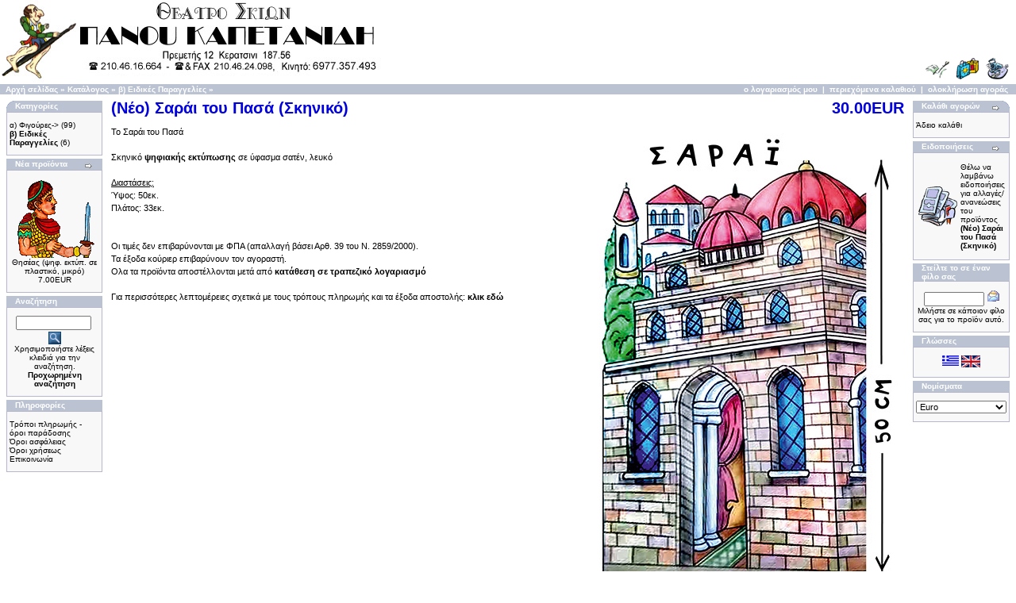

--- FILE ---
content_type: text/html
request_url: http://shop.karagkiozis.com/product_info.php?products_id=173&osCsid=a9fsg9cpaph2vq18toplsef790
body_size: 3514
content:
<!doctype html public "-//W3C//DTD HTML 4.01 Transitional//EN">
<html dir="LTR" lang="el">
<head>
<meta http-equiv="Content-Type" content="text/html; charset=iso-8859-7">
<title>Panos Kapetanidis - eShop</title>
<base href="http://shop.karagkiozis.com/./">
<link rel="stylesheet" type="text/css" href="stylesheet.css">
<script language="javascript"><!--
function popupWindow(url) {
  window.open(url,'popupWindow','toolbar=no,location=no,directories=no,status=no,menubar=no,scrollbars=no,resizable=yes,copyhistory=no,width=100,height=100,screenX=150,screenY=150,top=150,left=150')
}
//--></script>
</head>
<body marginwidth="0" marginheight="0" topmargin="0" bottommargin="0" leftmargin="0" rightmargin="0">
<!-- header //-->
<table border="0" width="100%" cellspacing="0" cellpadding="0">
  <tr class="header">
    <td valign="middle"><a href="http://shop.karagkiozis.com/./index.php?osCsid=4chi8ddukts3au5stp4shagqi2"><img src="images/firmagr.jpg" border="0" alt="Ηλεκτρονικό Κατάστημα Πάνου Καπετανίδη" title=" Ηλεκτρονικό Κατάστημα Πάνου Καπετανίδη " width="500" height="106"></a></td>
    <td align="right" valign="bottom"><a href="http://shop.karagkiozis.com/./account.php?osCsid=4chi8ddukts3au5stp4shagqi2"><img src="images/header_account.gif" border="0" alt="ο λογαριασμός μου" title=" ο λογαριασμός μου " width="30" height="30"></a>&nbsp;&nbsp;<a href="http://shop.karagkiozis.com/./shopping_cart.php?osCsid=4chi8ddukts3au5stp4shagqi2"><img src="images/header_cart.gif" border="0" alt="περιεχόμενα καλαθιού" title=" περιεχόμενα καλαθιού " width="30" height="30"></a>&nbsp;&nbsp;<a href="http://shop.karagkiozis.com/./checkout_shipping.php?osCsid=4chi8ddukts3au5stp4shagqi2"><img src="images/header_checkout.gif" border="0" alt="ολοκλήρωση αγοράς" title=" ολοκλήρωση αγοράς " width="30" height="30"></a>&nbsp;&nbsp;</td>
  </tr>
</table>
<table border="0" width="100%" cellspacing="0" cellpadding="1">
  <tr class="headerNavigation">
    <td class="headerNavigation">&nbsp;&nbsp;<a href="http://shop.karagkiozis.com/./index.php?osCsid=4chi8ddukts3au5stp4shagqi2" class="headerNavigation">Αρχή σελίδας</a> &raquo; <a href="http://shop.karagkiozis.com/./index.php?osCsid=4chi8ddukts3au5stp4shagqi2" class="headerNavigation">Κατάλογος</a> &raquo; <a href="http://shop.karagkiozis.com/./index.php?cPath=27&osCsid=4chi8ddukts3au5stp4shagqi2" class="headerNavigation">β) Ειδικές Παραγγελίες</a> &raquo; <a href="http://shop.karagkiozis.com/./product_info.php?cPath=27&products_id=173&osCsid=4chi8ddukts3au5stp4shagqi2" class="headerNavigation"></a></td>
    <td align="right" class="headerNavigation"><a href="http://shop.karagkiozis.com/./account.php?osCsid=4chi8ddukts3au5stp4shagqi2" class="headerNavigation">ο λογαριασμός μου</a> &nbsp;|&nbsp; <a href="http://shop.karagkiozis.com/./shopping_cart.php?osCsid=4chi8ddukts3au5stp4shagqi2" class="headerNavigation">περιεχόμενα καλαθιού</a> &nbsp;|&nbsp; <a href="http://shop.karagkiozis.com/./checkout_shipping.php?osCsid=4chi8ddukts3au5stp4shagqi2" class="headerNavigation">ολοκλήρωση αγοράς</a> &nbsp;&nbsp;</td>
  </tr>
</table>
<!-- header_eof //-->

<!-- body //-->
<table border="0" width="100%" cellspacing="3" cellpadding="3">
  <tr>
    <td width="125" valign="top"><table border="0" width="125" cellspacing="0" cellpadding="2">
<!-- left_navigation //-->
<!-- categories //-->
          <tr>
            <td>
<table border="0" width="100%" cellspacing="0" cellpadding="0">
  <tr>
    <td height="14" class="infoBoxHeading"><img src="images/infobox/corner_left.gif" border="0" alt="" width="11" height="14"></td>
    <td width="100%" height="14" class="infoBoxHeading">Κατηγορίες</td>
    <td height="14" class="infoBoxHeading" nowrap><img src="images/pixel_trans.gif" border="0" alt="" width="11" height="14"></td>
  </tr>
</table>
<table border="0" width="100%" cellspacing="0" cellpadding="1" class="infoBox">
  <tr>
    <td><table border="0" width="100%" cellspacing="0" cellpadding="3" class="infoBoxContents">
  <tr>
    <td><img src="images/pixel_trans.gif" border="0" alt="" width="100%" height="1"></td>
  </tr>
  <tr>
    <td class="boxText"><a href="http://shop.karagkiozis.com/./index.php?cPath=21&osCsid=4chi8ddukts3au5stp4shagqi2">α) Φιγούρες-&gt;</a>&nbsp;(99)<br><a href="http://shop.karagkiozis.com/./index.php?cPath=27&osCsid=4chi8ddukts3au5stp4shagqi2"><b>β) Ειδικές Παραγγελίες</b></a>&nbsp;(6)<br></td>
  </tr>
  <tr>
    <td><img src="images/pixel_trans.gif" border="0" alt="" width="100%" height="1"></td>
  </tr>
</table>
</td>
  </tr>
</table>
            </td>
          </tr>
<!-- categories_eof //-->
<!-- whats_new //-->
          <tr>
            <td>
<table border="0" width="100%" cellspacing="0" cellpadding="0">
  <tr>
    <td height="14" class="infoBoxHeading"><img src="images/infobox/corner_right_left.gif" border="0" alt="" width="11" height="14"></td>
    <td width="100%" height="14" class="infoBoxHeading">Νέα προϊόντα</td>
    <td height="14" class="infoBoxHeading" nowrap><a href="http://shop.karagkiozis.com/./products_new.php?osCsid=4chi8ddukts3au5stp4shagqi2"><img src="images/infobox/arrow_right.gif" border="0" alt="Περισσότερα" title=" Περισσότερα " width="12" height="10"></a><img src="images/pixel_trans.gif" border="0" alt="" width="11" height="14"></td>
  </tr>
</table>
<table border="0" width="100%" cellspacing="0" cellpadding="1" class="infoBox">
  <tr>
    <td><table border="0" width="100%" cellspacing="0" cellpadding="3" class="infoBoxContents">
  <tr>
    <td><img src="images/pixel_trans.gif" border="0" alt="" width="100%" height="1"></td>
  </tr>
  <tr>
    <td align="center" class="boxText"><a href="http://shop.karagkiozis.com/./product_info.php?products_id=177&osCsid=4chi8ddukts3au5stp4shagqi2"><img src="images/theseus_s.gif" border="0" alt="Θησέας (ψηφ. εκτύπ. σε πλαστικό, μικρό)" title=" Θησέας (ψηφ. εκτύπ. σε πλαστικό, μικρό) " width="100" height="100"></a><br><a href="http://shop.karagkiozis.com/./product_info.php?products_id=177&osCsid=4chi8ddukts3au5stp4shagqi2">Θησέας (ψηφ. εκτύπ. σε πλαστικό, μικρό)</a><br>7.00EUR</td>
  </tr>
  <tr>
    <td><img src="images/pixel_trans.gif" border="0" alt="" width="100%" height="1"></td>
  </tr>
</table>
</td>
  </tr>
</table>
            </td>
          </tr>
<!-- whats_new_eof //-->
<!-- search //-->
          <tr>
            <td>
<table border="0" width="100%" cellspacing="0" cellpadding="0">
  <tr>
    <td height="14" class="infoBoxHeading"><img src="images/infobox/corner_right_left.gif" border="0" alt="" width="11" height="14"></td>
    <td width="100%" height="14" class="infoBoxHeading">Αναζήτηση</td>
    <td height="14" class="infoBoxHeading" nowrap><img src="images/pixel_trans.gif" border="0" alt="" width="11" height="14"></td>
  </tr>
</table>
<table border="0" width="100%" cellspacing="0" cellpadding="1" class="infoBox">
  <tr>
    <td><table border="0" width="100%" cellspacing="0" cellpadding="3" class="infoBoxContents">
  <tr>
    <td><img src="images/pixel_trans.gif" border="0" alt="" width="100%" height="1"></td>
  </tr>
  <tr>
    <td align="center" class="boxText"><form name="quick_find" action="http://shop.karagkiozis.com/./advanced_search_result.php" method="get"><input type="text" name="keywords" size="10" maxlength="30" style="width: 95px">&nbsp;<input type="hidden" name="osCsid" value="4chi8ddukts3au5stp4shagqi2"><input type="image" src="includes/languages/greek/images/buttons/button_quick_find.gif" border="0" alt="Αναζήτηση" title=" Αναζήτηση "><br>Χρησιμοποιήστε λέξεις κλειδιά για την αναζήτηση.<br><a href="http://shop.karagkiozis.com/./advanced_search.php?osCsid=4chi8ddukts3au5stp4shagqi2"><b>Προχωρημένη αναζήτηση</b></a></form></td>
  </tr>
  <tr>
    <td><img src="images/pixel_trans.gif" border="0" alt="" width="100%" height="1"></td>
  </tr>
</table>
</td>
  </tr>
</table>
            </td>
          </tr>
<!-- search_eof //-->
<!-- information //-->
          <tr>
            <td>
<table border="0" width="100%" cellspacing="0" cellpadding="0">
  <tr>
    <td height="14" class="infoBoxHeading"><img src="images/infobox/corner_right_left.gif" border="0" alt="" width="11" height="14"></td>
    <td width="100%" height="14" class="infoBoxHeading">Πληροφορίες</td>
    <td height="14" class="infoBoxHeading" nowrap><img src="images/pixel_trans.gif" border="0" alt="" width="11" height="14"></td>
  </tr>
</table>
<table border="0" width="100%" cellspacing="0" cellpadding="1" class="infoBox">
  <tr>
    <td><table border="0" width="100%" cellspacing="0" cellpadding="3" class="infoBoxContents">
  <tr>
    <td><img src="images/pixel_trans.gif" border="0" alt="" width="100%" height="1"></td>
  </tr>
  <tr>
    <td class="boxText"><a href="http://shop.karagkiozis.com/./shipping.php?osCsid=4chi8ddukts3au5stp4shagqi2">Τρόποι πληρωμής - όροι παράδοσης</a><br><a href="http://shop.karagkiozis.com/./privacy.php?osCsid=4chi8ddukts3au5stp4shagqi2">Όροι ασφάλειας</a><br><a href="http://shop.karagkiozis.com/./conditions.php?osCsid=4chi8ddukts3au5stp4shagqi2">Όροι χρήσεως</a><br><a href="http://shop.karagkiozis.com/./contact_us.php?osCsid=4chi8ddukts3au5stp4shagqi2">Επικοινωνία</a></td>
  </tr>
  <tr>
    <td><img src="images/pixel_trans.gif" border="0" alt="" width="100%" height="1"></td>
  </tr>
</table>
</td>
  </tr>
</table>
            </td>
          </tr>
<!-- information_eof //-->
<!-- left_navigation_eof //-->
    </table></td>
<!-- body_text //-->
    <td width="100%" valign="top"><form name="cart_quantity" action="http://shop.karagkiozis.com/./product_info.php?products_id=173&action=add_product&osCsid=4chi8ddukts3au5stp4shagqi2" method="post"><table border="0" width="100%" cellspacing="0" cellpadding="0">
 
      <tr>
        <td><table border="0" width="100%" cellspacing="0" cellpadding="0">
          <tr>
            <td class="pageHeading" valign="top">(Νέο) Σαράι του Πασά (Σκηνικό)</td>
            <td class="pageHeading" align="right" valign="top">30.00EUR</td>
          </tr>
        </table></td>
      </tr>
      <tr>
        <td><img src="images/pixel_trans.gif" border="0" alt="" width="100%" height="10"></td>
      </tr>
      <tr>
        <td class="main">
          <table border="0" cellspacing="0" cellpadding="2" align="right">
            <tr>
              <td align="center" class="smallText">
<img src="images/SARAI2.jpg" border="0" alt="(Νέο) Σαράι του Πασά (Σκηνικό)" title=" (Νέο) Σαράι του Πασά (Σκηνικό) " width="398" height="600">              </td>
            </tr>
          </table>

          <p>Το Σαράι του Πασά<br>
<br>
Σκηνικό <strong>ψηφιακής εκτύπωσης</strong> σε ύφασμα σατέν, λευκό<br>
<br>
<u>Διαστάσεις:</u><br>
Ύψος: 50εκ.<br>
Πλάτος: 33εκ.<br>
<br>
<br>Οι τιμές δεν επιβαρύνονται με ΦΠΑ (απαλλαγή βάσει Αρθ. 39 του Ν. 2859/2000).<br>Τα έξοδα κούριερ επιβαρύνουν τον αγοραστή.<br>Ολα τα προϊόντα αποστέλλονται μετά από <a href="http://shop.karagkiozis.com/shipping.php" target="_blank"><strong>κατάθεση σε τραπεζικό λογαριασμό</strong></a><br><br>Για περισσότερες λεπτομέρειες σχετικά με τους τρόπους πληρωμής και τα έξοδα αποστολής: <a href="http://shop.karagkiozis.com/shipping.php" target="_blank"><strong>κλικ εδώ</strong></a><br>  </p>

        </td>
      </tr>
      <tr>
        <td><img src="images/pixel_trans.gif" border="0" alt="" width="100%" height="10"></td>
      </tr>
      <tr>
        <td class="main">Για περισσότερες πληροφορίες σχετικά με τον χαρακτήρα ή το προϊόν, <a href="http://shop.karagkiozis.com/./redirect.php?action=url&goto=www.karagkiozis.com%2Fdeite-kataskeues.htm%23tech&osCsid=4chi8ddukts3au5stp4shagqi2" target="_blank"><strong><u>κάντε κλικ εδώ</u></strong></a>.</td>
      </tr>
      <tr>
        <td><img src="images/pixel_trans.gif" border="0" alt="" width="100%" height="10"></td>
      </tr>
      <tr>
        <td align="center" class="smallText">Αυτό το προιόν προστέθηκε στον κατάλογό μας την Δευτέρα 30 Ιανουαρίου, 2023.</td>
      </tr>
      <tr>
        <td><img src="images/pixel_trans.gif" border="0" alt="" width="100%" height="10"></td>
      </tr>
      <tr>
        <td><table border="0" width="100%" cellspacing="1" cellpadding="2" class="infoBox">
          <tr class="infoBoxContents">
            <td><table border="0" width="100%" cellspacing="0" cellpadding="2">
              <tr>
                <td width="10"><img src="images/pixel_trans.gif" border="0" alt="" width="10" height="1"></td>
                <td class="main"><a href="http://shop.karagkiozis.com/./product_reviews.php?products_id=173&osCsid=4chi8ddukts3au5stp4shagqi2"><img src="includes/languages/greek/images/buttons/button_reviews.gif" border="0" alt="Κριτικές" title=" Κριτικές " width="100" height="22"></a></td>
                <td class="main" align="right"><input type="hidden" name="products_id" value="173"><input type="image" src="includes/languages/greek/images/buttons/button_in_cart.gif" border="0" alt="Πρόσθεση στο Καλάθι" title=" Πρόσθεση στο Καλάθι "></td>
                <td width="10"><img src="images/pixel_trans.gif" border="0" alt="" width="10" height="1"></td>
              </tr>
            </table></td>
          </tr>
        </table></td>
      </tr>
      <tr>
        <td><img src="images/pixel_trans.gif" border="0" alt="" width="100%" height="10"></td>
      </tr>
      <tr>
        <td>
        </td>
      </tr>
    </table></form></td>
<!-- body_text_eof //-->
    <td width="125" valign="top"><table border="0" width="125" cellspacing="0" cellpadding="2">
<!-- right_navigation //-->
<!-- shopping_cart //-->
          <tr>
            <td>
<table border="0" width="100%" cellspacing="0" cellpadding="0">
  <tr>
    <td height="14" class="infoBoxHeading"><img src="images/infobox/corner_right_left.gif" border="0" alt="" width="11" height="14"></td>
    <td width="100%" height="14" class="infoBoxHeading">Καλάθι αγορών</td>
    <td height="14" class="infoBoxHeading" nowrap><a href="http://shop.karagkiozis.com/./shopping_cart.php?osCsid=4chi8ddukts3au5stp4shagqi2"><img src="images/infobox/arrow_right.gif" border="0" alt="Περισσότερα" title=" Περισσότερα " width="12" height="10"></a><img src="images/infobox/corner_right.gif" border="0" alt="" width="11" height="14"></td>
  </tr>
</table>
<table border="0" width="100%" cellspacing="0" cellpadding="1" class="infoBox">
  <tr>
    <td><table border="0" width="100%" cellspacing="0" cellpadding="3" class="infoBoxContents">
  <tr>
    <td><img src="images/pixel_trans.gif" border="0" alt="" width="100%" height="1"></td>
  </tr>
  <tr>
    <td class="boxText">Άδειο καλάθι</td>
  </tr>
  <tr>
    <td><img src="images/pixel_trans.gif" border="0" alt="" width="100%" height="1"></td>
  </tr>
</table>
</td>
  </tr>
</table>
            </td>
          </tr>
<!-- shopping_cart_eof //-->
<!-- notifications //-->
          <tr>
            <td>
<table border="0" width="100%" cellspacing="0" cellpadding="0">
  <tr>
    <td height="14" class="infoBoxHeading"><img src="images/infobox/corner_right_left.gif" border="0" alt="" width="11" height="14"></td>
    <td width="100%" height="14" class="infoBoxHeading">Ειδοποιήσεις</td>
    <td height="14" class="infoBoxHeading" nowrap><a href="http://shop.karagkiozis.com/./account_notifications.php?osCsid=4chi8ddukts3au5stp4shagqi2"><img src="images/infobox/arrow_right.gif" border="0" alt="Περισσότερα" title=" Περισσότερα " width="12" height="10"></a><img src="images/pixel_trans.gif" border="0" alt="" width="11" height="14"></td>
  </tr>
</table>
<table border="0" width="100%" cellspacing="0" cellpadding="1" class="infoBox">
  <tr>
    <td><table border="0" width="100%" cellspacing="0" cellpadding="3" class="infoBoxContents">
  <tr>
    <td><img src="images/pixel_trans.gif" border="0" alt="" width="100%" height="1"></td>
  </tr>
  <tr>
    <td class="boxText"><table border="0" cellspacing="0" cellpadding="2"><tr><td class="infoBoxContents"><a href="http://shop.karagkiozis.com/./product_info.php?products_id=173&action=notify&osCsid=4chi8ddukts3au5stp4shagqi2"><img src="images/box_products_notifications.gif" border="0" alt="Ειδοποιήσεις" title=" Ειδοποιήσεις " width="50" height="50"></a></td><td class="infoBoxContents"><a href="http://shop.karagkiozis.com/./product_info.php?products_id=173&action=notify&osCsid=4chi8ddukts3au5stp4shagqi2">Θέλω να λαμβάνω ειδοποιήσεις για αλλαγές/ανανεώσεις του προϊόντος <b>(Νέο) Σαράι του Πασά (Σκηνικό)</b></a></td></tr></table></td>
  </tr>
  <tr>
    <td><img src="images/pixel_trans.gif" border="0" alt="" width="100%" height="1"></td>
  </tr>
</table>
</td>
  </tr>
</table>
            </td>
          </tr>
<!-- notifications_eof //-->
<!-- tell_a_friend //-->
          <tr>
            <td>
<table border="0" width="100%" cellspacing="0" cellpadding="0">
  <tr>
    <td height="14" class="infoBoxHeading"><img src="images/infobox/corner_right_left.gif" border="0" alt="" width="11" height="14"></td>
    <td width="100%" height="14" class="infoBoxHeading">Στείλτε το σε έναν φίλο σας</td>
    <td height="14" class="infoBoxHeading" nowrap><img src="images/pixel_trans.gif" border="0" alt="" width="11" height="14"></td>
  </tr>
</table>
<table border="0" width="100%" cellspacing="0" cellpadding="1" class="infoBox">
  <tr>
    <td><table border="0" width="100%" cellspacing="0" cellpadding="3" class="infoBoxContents">
  <tr>
    <td><img src="images/pixel_trans.gif" border="0" alt="" width="100%" height="1"></td>
  </tr>
  <tr>
    <td align="center" class="boxText"><form name="tell_a_friend" action="http://shop.karagkiozis.com/./tell_a_friend.php" method="get"><input type="text" name="to_email_address" size="10">&nbsp;<input type="image" src="includes/languages/greek/images/buttons/button_tell_a_friend.gif" border="0" alt="Στείλτε το σε έναν φίλο σας" title=" Στείλτε το σε έναν φίλο σας "><input type="hidden" name="products_id" value="173"><input type="hidden" name="osCsid" value="4chi8ddukts3au5stp4shagqi2"><br>Μιλήστε σε κάποιον φίλο σας για το προϊόν αυτό.</form></td>
  </tr>
  <tr>
    <td><img src="images/pixel_trans.gif" border="0" alt="" width="100%" height="1"></td>
  </tr>
</table>
</td>
  </tr>
</table>
            </td>
          </tr>
<!-- tell_a_friend_eof //-->
<!-- languages //-->
          <tr>
            <td>
<table border="0" width="100%" cellspacing="0" cellpadding="0">
  <tr>
    <td height="14" class="infoBoxHeading"><img src="images/infobox/corner_right_left.gif" border="0" alt="" width="11" height="14"></td>
    <td width="100%" height="14" class="infoBoxHeading">Γλώσσες</td>
    <td height="14" class="infoBoxHeading" nowrap><img src="images/pixel_trans.gif" border="0" alt="" width="11" height="14"></td>
  </tr>
</table>
<table border="0" width="100%" cellspacing="0" cellpadding="1" class="infoBox">
  <tr>
    <td><table border="0" width="100%" cellspacing="0" cellpadding="3" class="infoBoxContents">
  <tr>
    <td><img src="images/pixel_trans.gif" border="0" alt="" width="100%" height="1"></td>
  </tr>
  <tr>
    <td align="center" class="boxText"> <a href="http://shop.karagkiozis.com/./product_info.php?products_id=173&language=gr&osCsid=4chi8ddukts3au5stp4shagqi2"><img src="includes/languages/greek/images/icon.gif" border="0" alt="Greek" title=" Greek " width="21" height="15"></a>  <a href="http://shop.karagkiozis.com/./product_info.php?products_id=173&language=en&osCsid=4chi8ddukts3au5stp4shagqi2"><img src="includes/languages/english/images/icon.gif" border="0" alt="English" title=" English " width="24" height="15"></a> </td>
  </tr>
  <tr>
    <td><img src="images/pixel_trans.gif" border="0" alt="" width="100%" height="1"></td>
  </tr>
</table>
</td>
  </tr>
</table>
            </td>
          </tr>
<!-- languages_eof //-->
<!-- currencies //-->
          <tr>
            <td>
<table border="0" width="100%" cellspacing="0" cellpadding="0">
  <tr>
    <td height="14" class="infoBoxHeading"><img src="images/infobox/corner_right_left.gif" border="0" alt="" width="11" height="14"></td>
    <td width="100%" height="14" class="infoBoxHeading">Νομίσματα</td>
    <td height="14" class="infoBoxHeading" nowrap><img src="images/pixel_trans.gif" border="0" alt="" width="11" height="14"></td>
  </tr>
</table>
<table border="0" width="100%" cellspacing="0" cellpadding="1" class="infoBox">
  <tr>
    <td><table border="0" width="100%" cellspacing="0" cellpadding="3" class="infoBoxContents">
  <tr>
    <td><img src="images/pixel_trans.gif" border="0" alt="" width="100%" height="1"></td>
  </tr>
  <tr>
    <td align="center" class="boxText"><form name="currencies" action="http://shop.karagkiozis.com/./product_info.php" method="get"><select name="currency" onChange="this.form.submit();" style="width: 100%"><option value="EUR" SELECTED>Euro</option></select><input type="hidden" name="products_id" value="173"><input type="hidden" name="osCsid" value="4chi8ddukts3au5stp4shagqi2"></form></td>
  </tr>
  <tr>
    <td><img src="images/pixel_trans.gif" border="0" alt="" width="100%" height="1"></td>
  </tr>
</table>
</td>
  </tr>
</table>
            </td>
          </tr>
<!-- currencies_eof //-->
<!-- right_navigation_eof //-->
    </table></td>
  </tr>
</table>
<!-- body_eof //-->

<!-- footer //-->
<table border="0" width="100%" cellspacing="0" cellpadding="1">
  <tr class="footer">
    <td class="footer">&nbsp;&nbsp;Κυριακή 01 Φεβρουαρίου, 2026&nbsp;&nbsp;</td>
    <td align="right" class="footer">&nbsp;&nbsp;27052529 αιτήσεις από Δευτέρα 28 Σεπτεμβρίου, 2009&nbsp;&nbsp;
	</td>
  </tr>
</table>
<br>
<table border="0" width="100%" cellspacing="0" cellpadding="0">
  <tr>
    <td align="center" class="smallText"><p>Copyright © Πάνος Καπετανίδης 2026 &nbsp;~ &nbsp;<a href="http://www.karagkiozis.com" title="Ελληνικό Θέατρο Σκιών - Πάνος Καπετανίδης" target="_blank" class="footer">www.karagkiozis.com</a>&nbsp;&nbsp;</p></td>
  </tr>
</table>
<!-- footer_eof //-->
<br>
</body>
</html>
